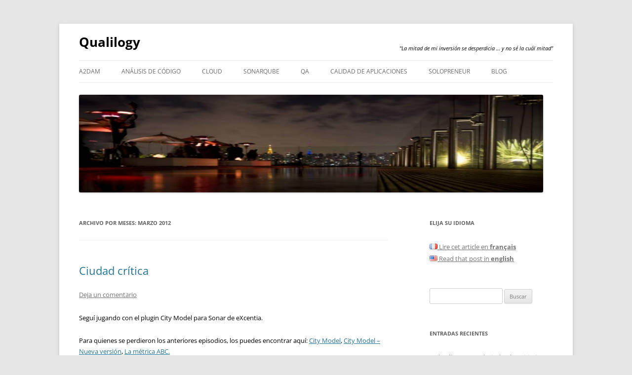

--- FILE ---
content_type: text/html; charset=UTF-8
request_url: http://qualilogy.com/es/2012/03/
body_size: 37461
content:
<!DOCTYPE html>
<!--[if IE 7]>
<html class="ie ie7" lang="es">
<![endif]-->
<!--[if IE 8]>
<html class="ie ie8" lang="es">
<![endif]-->
<!--[if !(IE 7) & !(IE 8)]><!-->
<html lang="es">
<!--<![endif]-->
<head>
<meta charset="UTF-8" />
<meta name="viewport" content="width=device-width" />
<title>marzo | 2012 | Qualilogy</title>
<link rel="profile" href="https://gmpg.org/xfn/11" />
<link rel="pingback" href="http://qualilogy.com/es/xmlrpc.php">
<!--[if lt IE 9]>
<script src="http://qualilogy.com/es/wp-content/themes/twentytwelve/js/html5.js?ver=3.7.0" type="text/javascript"></script>
<![endif]-->
<meta name='robots' content='max-image-preview:large' />
<link rel='dns-prefetch' href='//www.googletagmanager.com' />
<link rel="alternate" type="application/rss+xml" title="Qualilogy &raquo; Feed" href="http://qualilogy.com/es/feed/" />
<link rel="alternate" type="application/rss+xml" title="Qualilogy &raquo; Feed de los comentarios" href="http://qualilogy.com/es/comments/feed/" />
<script type="text/javascript">
/* <![CDATA[ */
window._wpemojiSettings = {"baseUrl":"https:\/\/s.w.org\/images\/core\/emoji\/15.0.3\/72x72\/","ext":".png","svgUrl":"https:\/\/s.w.org\/images\/core\/emoji\/15.0.3\/svg\/","svgExt":".svg","source":{"concatemoji":"http:\/\/qualilogy.com\/es\/wp-includes\/js\/wp-emoji-release.min.js?ver=f491a5fe54b014d75025de7d47806b22"}};
/*! This file is auto-generated */
!function(i,n){var o,s,e;function c(e){try{var t={supportTests:e,timestamp:(new Date).valueOf()};sessionStorage.setItem(o,JSON.stringify(t))}catch(e){}}function p(e,t,n){e.clearRect(0,0,e.canvas.width,e.canvas.height),e.fillText(t,0,0);var t=new Uint32Array(e.getImageData(0,0,e.canvas.width,e.canvas.height).data),r=(e.clearRect(0,0,e.canvas.width,e.canvas.height),e.fillText(n,0,0),new Uint32Array(e.getImageData(0,0,e.canvas.width,e.canvas.height).data));return t.every(function(e,t){return e===r[t]})}function u(e,t,n){switch(t){case"flag":return n(e,"\ud83c\udff3\ufe0f\u200d\u26a7\ufe0f","\ud83c\udff3\ufe0f\u200b\u26a7\ufe0f")?!1:!n(e,"\ud83c\uddfa\ud83c\uddf3","\ud83c\uddfa\u200b\ud83c\uddf3")&&!n(e,"\ud83c\udff4\udb40\udc67\udb40\udc62\udb40\udc65\udb40\udc6e\udb40\udc67\udb40\udc7f","\ud83c\udff4\u200b\udb40\udc67\u200b\udb40\udc62\u200b\udb40\udc65\u200b\udb40\udc6e\u200b\udb40\udc67\u200b\udb40\udc7f");case"emoji":return!n(e,"\ud83d\udc26\u200d\u2b1b","\ud83d\udc26\u200b\u2b1b")}return!1}function f(e,t,n){var r="undefined"!=typeof WorkerGlobalScope&&self instanceof WorkerGlobalScope?new OffscreenCanvas(300,150):i.createElement("canvas"),a=r.getContext("2d",{willReadFrequently:!0}),o=(a.textBaseline="top",a.font="600 32px Arial",{});return e.forEach(function(e){o[e]=t(a,e,n)}),o}function t(e){var t=i.createElement("script");t.src=e,t.defer=!0,i.head.appendChild(t)}"undefined"!=typeof Promise&&(o="wpEmojiSettingsSupports",s=["flag","emoji"],n.supports={everything:!0,everythingExceptFlag:!0},e=new Promise(function(e){i.addEventListener("DOMContentLoaded",e,{once:!0})}),new Promise(function(t){var n=function(){try{var e=JSON.parse(sessionStorage.getItem(o));if("object"==typeof e&&"number"==typeof e.timestamp&&(new Date).valueOf()<e.timestamp+604800&&"object"==typeof e.supportTests)return e.supportTests}catch(e){}return null}();if(!n){if("undefined"!=typeof Worker&&"undefined"!=typeof OffscreenCanvas&&"undefined"!=typeof URL&&URL.createObjectURL&&"undefined"!=typeof Blob)try{var e="postMessage("+f.toString()+"("+[JSON.stringify(s),u.toString(),p.toString()].join(",")+"));",r=new Blob([e],{type:"text/javascript"}),a=new Worker(URL.createObjectURL(r),{name:"wpTestEmojiSupports"});return void(a.onmessage=function(e){c(n=e.data),a.terminate(),t(n)})}catch(e){}c(n=f(s,u,p))}t(n)}).then(function(e){for(var t in e)n.supports[t]=e[t],n.supports.everything=n.supports.everything&&n.supports[t],"flag"!==t&&(n.supports.everythingExceptFlag=n.supports.everythingExceptFlag&&n.supports[t]);n.supports.everythingExceptFlag=n.supports.everythingExceptFlag&&!n.supports.flag,n.DOMReady=!1,n.readyCallback=function(){n.DOMReady=!0}}).then(function(){return e}).then(function(){var e;n.supports.everything||(n.readyCallback(),(e=n.source||{}).concatemoji?t(e.concatemoji):e.wpemoji&&e.twemoji&&(t(e.twemoji),t(e.wpemoji)))}))}((window,document),window._wpemojiSettings);
/* ]]> */
</script>
<style id='wp-emoji-styles-inline-css' type='text/css'>

	img.wp-smiley, img.emoji {
		display: inline !important;
		border: none !important;
		box-shadow: none !important;
		height: 1em !important;
		width: 1em !important;
		margin: 0 0.07em !important;
		vertical-align: -0.1em !important;
		background: none !important;
		padding: 0 !important;
	}
</style>
<link rel='stylesheet' id='wp-block-library-css' href='http://qualilogy.com/es/wp-includes/css/dist/block-library/style.min.css?ver=f491a5fe54b014d75025de7d47806b22' type='text/css' media='all' />
<style id='wp-block-library-theme-inline-css' type='text/css'>
.wp-block-audio :where(figcaption){color:#555;font-size:13px;text-align:center}.is-dark-theme .wp-block-audio :where(figcaption){color:#ffffffa6}.wp-block-audio{margin:0 0 1em}.wp-block-code{border:1px solid #ccc;border-radius:4px;font-family:Menlo,Consolas,monaco,monospace;padding:.8em 1em}.wp-block-embed :where(figcaption){color:#555;font-size:13px;text-align:center}.is-dark-theme .wp-block-embed :where(figcaption){color:#ffffffa6}.wp-block-embed{margin:0 0 1em}.blocks-gallery-caption{color:#555;font-size:13px;text-align:center}.is-dark-theme .blocks-gallery-caption{color:#ffffffa6}:root :where(.wp-block-image figcaption){color:#555;font-size:13px;text-align:center}.is-dark-theme :root :where(.wp-block-image figcaption){color:#ffffffa6}.wp-block-image{margin:0 0 1em}.wp-block-pullquote{border-bottom:4px solid;border-top:4px solid;color:currentColor;margin-bottom:1.75em}.wp-block-pullquote cite,.wp-block-pullquote footer,.wp-block-pullquote__citation{color:currentColor;font-size:.8125em;font-style:normal;text-transform:uppercase}.wp-block-quote{border-left:.25em solid;margin:0 0 1.75em;padding-left:1em}.wp-block-quote cite,.wp-block-quote footer{color:currentColor;font-size:.8125em;font-style:normal;position:relative}.wp-block-quote.has-text-align-right{border-left:none;border-right:.25em solid;padding-left:0;padding-right:1em}.wp-block-quote.has-text-align-center{border:none;padding-left:0}.wp-block-quote.is-large,.wp-block-quote.is-style-large,.wp-block-quote.is-style-plain{border:none}.wp-block-search .wp-block-search__label{font-weight:700}.wp-block-search__button{border:1px solid #ccc;padding:.375em .625em}:where(.wp-block-group.has-background){padding:1.25em 2.375em}.wp-block-separator.has-css-opacity{opacity:.4}.wp-block-separator{border:none;border-bottom:2px solid;margin-left:auto;margin-right:auto}.wp-block-separator.has-alpha-channel-opacity{opacity:1}.wp-block-separator:not(.is-style-wide):not(.is-style-dots){width:100px}.wp-block-separator.has-background:not(.is-style-dots){border-bottom:none;height:1px}.wp-block-separator.has-background:not(.is-style-wide):not(.is-style-dots){height:2px}.wp-block-table{margin:0 0 1em}.wp-block-table td,.wp-block-table th{word-break:normal}.wp-block-table :where(figcaption){color:#555;font-size:13px;text-align:center}.is-dark-theme .wp-block-table :where(figcaption){color:#ffffffa6}.wp-block-video :where(figcaption){color:#555;font-size:13px;text-align:center}.is-dark-theme .wp-block-video :where(figcaption){color:#ffffffa6}.wp-block-video{margin:0 0 1em}:root :where(.wp-block-template-part.has-background){margin-bottom:0;margin-top:0;padding:1.25em 2.375em}
</style>
<style id='classic-theme-styles-inline-css' type='text/css'>
/*! This file is auto-generated */
.wp-block-button__link{color:#fff;background-color:#32373c;border-radius:9999px;box-shadow:none;text-decoration:none;padding:calc(.667em + 2px) calc(1.333em + 2px);font-size:1.125em}.wp-block-file__button{background:#32373c;color:#fff;text-decoration:none}
</style>
<style id='global-styles-inline-css' type='text/css'>
:root{--wp--preset--aspect-ratio--square: 1;--wp--preset--aspect-ratio--4-3: 4/3;--wp--preset--aspect-ratio--3-4: 3/4;--wp--preset--aspect-ratio--3-2: 3/2;--wp--preset--aspect-ratio--2-3: 2/3;--wp--preset--aspect-ratio--16-9: 16/9;--wp--preset--aspect-ratio--9-16: 9/16;--wp--preset--color--black: #000000;--wp--preset--color--cyan-bluish-gray: #abb8c3;--wp--preset--color--white: #fff;--wp--preset--color--pale-pink: #f78da7;--wp--preset--color--vivid-red: #cf2e2e;--wp--preset--color--luminous-vivid-orange: #ff6900;--wp--preset--color--luminous-vivid-amber: #fcb900;--wp--preset--color--light-green-cyan: #7bdcb5;--wp--preset--color--vivid-green-cyan: #00d084;--wp--preset--color--pale-cyan-blue: #8ed1fc;--wp--preset--color--vivid-cyan-blue: #0693e3;--wp--preset--color--vivid-purple: #9b51e0;--wp--preset--color--blue: #21759b;--wp--preset--color--dark-gray: #444;--wp--preset--color--medium-gray: #9f9f9f;--wp--preset--color--light-gray: #e6e6e6;--wp--preset--gradient--vivid-cyan-blue-to-vivid-purple: linear-gradient(135deg,rgba(6,147,227,1) 0%,rgb(155,81,224) 100%);--wp--preset--gradient--light-green-cyan-to-vivid-green-cyan: linear-gradient(135deg,rgb(122,220,180) 0%,rgb(0,208,130) 100%);--wp--preset--gradient--luminous-vivid-amber-to-luminous-vivid-orange: linear-gradient(135deg,rgba(252,185,0,1) 0%,rgba(255,105,0,1) 100%);--wp--preset--gradient--luminous-vivid-orange-to-vivid-red: linear-gradient(135deg,rgba(255,105,0,1) 0%,rgb(207,46,46) 100%);--wp--preset--gradient--very-light-gray-to-cyan-bluish-gray: linear-gradient(135deg,rgb(238,238,238) 0%,rgb(169,184,195) 100%);--wp--preset--gradient--cool-to-warm-spectrum: linear-gradient(135deg,rgb(74,234,220) 0%,rgb(151,120,209) 20%,rgb(207,42,186) 40%,rgb(238,44,130) 60%,rgb(251,105,98) 80%,rgb(254,248,76) 100%);--wp--preset--gradient--blush-light-purple: linear-gradient(135deg,rgb(255,206,236) 0%,rgb(152,150,240) 100%);--wp--preset--gradient--blush-bordeaux: linear-gradient(135deg,rgb(254,205,165) 0%,rgb(254,45,45) 50%,rgb(107,0,62) 100%);--wp--preset--gradient--luminous-dusk: linear-gradient(135deg,rgb(255,203,112) 0%,rgb(199,81,192) 50%,rgb(65,88,208) 100%);--wp--preset--gradient--pale-ocean: linear-gradient(135deg,rgb(255,245,203) 0%,rgb(182,227,212) 50%,rgb(51,167,181) 100%);--wp--preset--gradient--electric-grass: linear-gradient(135deg,rgb(202,248,128) 0%,rgb(113,206,126) 100%);--wp--preset--gradient--midnight: linear-gradient(135deg,rgb(2,3,129) 0%,rgb(40,116,252) 100%);--wp--preset--font-size--small: 13px;--wp--preset--font-size--medium: 20px;--wp--preset--font-size--large: 36px;--wp--preset--font-size--x-large: 42px;--wp--preset--spacing--20: 0.44rem;--wp--preset--spacing--30: 0.67rem;--wp--preset--spacing--40: 1rem;--wp--preset--spacing--50: 1.5rem;--wp--preset--spacing--60: 2.25rem;--wp--preset--spacing--70: 3.38rem;--wp--preset--spacing--80: 5.06rem;--wp--preset--shadow--natural: 6px 6px 9px rgba(0, 0, 0, 0.2);--wp--preset--shadow--deep: 12px 12px 50px rgba(0, 0, 0, 0.4);--wp--preset--shadow--sharp: 6px 6px 0px rgba(0, 0, 0, 0.2);--wp--preset--shadow--outlined: 6px 6px 0px -3px rgba(255, 255, 255, 1), 6px 6px rgba(0, 0, 0, 1);--wp--preset--shadow--crisp: 6px 6px 0px rgba(0, 0, 0, 1);}:where(.is-layout-flex){gap: 0.5em;}:where(.is-layout-grid){gap: 0.5em;}body .is-layout-flex{display: flex;}.is-layout-flex{flex-wrap: wrap;align-items: center;}.is-layout-flex > :is(*, div){margin: 0;}body .is-layout-grid{display: grid;}.is-layout-grid > :is(*, div){margin: 0;}:where(.wp-block-columns.is-layout-flex){gap: 2em;}:where(.wp-block-columns.is-layout-grid){gap: 2em;}:where(.wp-block-post-template.is-layout-flex){gap: 1.25em;}:where(.wp-block-post-template.is-layout-grid){gap: 1.25em;}.has-black-color{color: var(--wp--preset--color--black) !important;}.has-cyan-bluish-gray-color{color: var(--wp--preset--color--cyan-bluish-gray) !important;}.has-white-color{color: var(--wp--preset--color--white) !important;}.has-pale-pink-color{color: var(--wp--preset--color--pale-pink) !important;}.has-vivid-red-color{color: var(--wp--preset--color--vivid-red) !important;}.has-luminous-vivid-orange-color{color: var(--wp--preset--color--luminous-vivid-orange) !important;}.has-luminous-vivid-amber-color{color: var(--wp--preset--color--luminous-vivid-amber) !important;}.has-light-green-cyan-color{color: var(--wp--preset--color--light-green-cyan) !important;}.has-vivid-green-cyan-color{color: var(--wp--preset--color--vivid-green-cyan) !important;}.has-pale-cyan-blue-color{color: var(--wp--preset--color--pale-cyan-blue) !important;}.has-vivid-cyan-blue-color{color: var(--wp--preset--color--vivid-cyan-blue) !important;}.has-vivid-purple-color{color: var(--wp--preset--color--vivid-purple) !important;}.has-black-background-color{background-color: var(--wp--preset--color--black) !important;}.has-cyan-bluish-gray-background-color{background-color: var(--wp--preset--color--cyan-bluish-gray) !important;}.has-white-background-color{background-color: var(--wp--preset--color--white) !important;}.has-pale-pink-background-color{background-color: var(--wp--preset--color--pale-pink) !important;}.has-vivid-red-background-color{background-color: var(--wp--preset--color--vivid-red) !important;}.has-luminous-vivid-orange-background-color{background-color: var(--wp--preset--color--luminous-vivid-orange) !important;}.has-luminous-vivid-amber-background-color{background-color: var(--wp--preset--color--luminous-vivid-amber) !important;}.has-light-green-cyan-background-color{background-color: var(--wp--preset--color--light-green-cyan) !important;}.has-vivid-green-cyan-background-color{background-color: var(--wp--preset--color--vivid-green-cyan) !important;}.has-pale-cyan-blue-background-color{background-color: var(--wp--preset--color--pale-cyan-blue) !important;}.has-vivid-cyan-blue-background-color{background-color: var(--wp--preset--color--vivid-cyan-blue) !important;}.has-vivid-purple-background-color{background-color: var(--wp--preset--color--vivid-purple) !important;}.has-black-border-color{border-color: var(--wp--preset--color--black) !important;}.has-cyan-bluish-gray-border-color{border-color: var(--wp--preset--color--cyan-bluish-gray) !important;}.has-white-border-color{border-color: var(--wp--preset--color--white) !important;}.has-pale-pink-border-color{border-color: var(--wp--preset--color--pale-pink) !important;}.has-vivid-red-border-color{border-color: var(--wp--preset--color--vivid-red) !important;}.has-luminous-vivid-orange-border-color{border-color: var(--wp--preset--color--luminous-vivid-orange) !important;}.has-luminous-vivid-amber-border-color{border-color: var(--wp--preset--color--luminous-vivid-amber) !important;}.has-light-green-cyan-border-color{border-color: var(--wp--preset--color--light-green-cyan) !important;}.has-vivid-green-cyan-border-color{border-color: var(--wp--preset--color--vivid-green-cyan) !important;}.has-pale-cyan-blue-border-color{border-color: var(--wp--preset--color--pale-cyan-blue) !important;}.has-vivid-cyan-blue-border-color{border-color: var(--wp--preset--color--vivid-cyan-blue) !important;}.has-vivid-purple-border-color{border-color: var(--wp--preset--color--vivid-purple) !important;}.has-vivid-cyan-blue-to-vivid-purple-gradient-background{background: var(--wp--preset--gradient--vivid-cyan-blue-to-vivid-purple) !important;}.has-light-green-cyan-to-vivid-green-cyan-gradient-background{background: var(--wp--preset--gradient--light-green-cyan-to-vivid-green-cyan) !important;}.has-luminous-vivid-amber-to-luminous-vivid-orange-gradient-background{background: var(--wp--preset--gradient--luminous-vivid-amber-to-luminous-vivid-orange) !important;}.has-luminous-vivid-orange-to-vivid-red-gradient-background{background: var(--wp--preset--gradient--luminous-vivid-orange-to-vivid-red) !important;}.has-very-light-gray-to-cyan-bluish-gray-gradient-background{background: var(--wp--preset--gradient--very-light-gray-to-cyan-bluish-gray) !important;}.has-cool-to-warm-spectrum-gradient-background{background: var(--wp--preset--gradient--cool-to-warm-spectrum) !important;}.has-blush-light-purple-gradient-background{background: var(--wp--preset--gradient--blush-light-purple) !important;}.has-blush-bordeaux-gradient-background{background: var(--wp--preset--gradient--blush-bordeaux) !important;}.has-luminous-dusk-gradient-background{background: var(--wp--preset--gradient--luminous-dusk) !important;}.has-pale-ocean-gradient-background{background: var(--wp--preset--gradient--pale-ocean) !important;}.has-electric-grass-gradient-background{background: var(--wp--preset--gradient--electric-grass) !important;}.has-midnight-gradient-background{background: var(--wp--preset--gradient--midnight) !important;}.has-small-font-size{font-size: var(--wp--preset--font-size--small) !important;}.has-medium-font-size{font-size: var(--wp--preset--font-size--medium) !important;}.has-large-font-size{font-size: var(--wp--preset--font-size--large) !important;}.has-x-large-font-size{font-size: var(--wp--preset--font-size--x-large) !important;}
:where(.wp-block-post-template.is-layout-flex){gap: 1.25em;}:where(.wp-block-post-template.is-layout-grid){gap: 1.25em;}
:where(.wp-block-columns.is-layout-flex){gap: 2em;}:where(.wp-block-columns.is-layout-grid){gap: 2em;}
:root :where(.wp-block-pullquote){font-size: 1.5em;line-height: 1.6;}
</style>
<link rel='stylesheet' id='twentytwelve-fonts-css' href='http://qualilogy.com/es/wp-content/themes/twentytwelve/fonts/font-open-sans.css?ver=20230328' type='text/css' media='all' />
<link rel='stylesheet' id='twentytwelve-style-css' href='http://qualilogy.com/es/wp-content/themes/twentytwelve-child/style.css?ver=20240716' type='text/css' media='all' />
<link rel='stylesheet' id='twentytwelve-block-style-css' href='http://qualilogy.com/es/wp-content/themes/twentytwelve/css/blocks.css?ver=20240603' type='text/css' media='all' />
<!--[if lt IE 9]>
<link rel='stylesheet' id='twentytwelve-ie-css' href='http://qualilogy.com/es/wp-content/themes/twentytwelve/css/ie.css?ver=20150214' type='text/css' media='all' />
<![endif]-->
<script type="text/javascript" src="http://qualilogy.com/es/wp-includes/js/jquery/jquery.min.js?ver=3.7.1" id="jquery-core-js"></script>
<script type="text/javascript" src="http://qualilogy.com/es/wp-includes/js/jquery/jquery-migrate.min.js?ver=3.4.1" id="jquery-migrate-js"></script>
<script type="text/javascript" src="http://qualilogy.com/es/wp-content/themes/twentytwelve/js/navigation.js?ver=20141205" id="twentytwelve-navigation-js" defer="defer" data-wp-strategy="defer"></script>
<link rel="https://api.w.org/" href="http://qualilogy.com/es/wp-json/" /><link rel="EditURI" type="application/rsd+xml" title="RSD" href="http://qualilogy.com/es/xmlrpc.php?rsd" />

<script type="text/javascript">
var _gaq = _gaq || [];
_gaq.push(['_setAccount', 'UA-27163020-1']);
_gaq.push(['_setDomainName', '.qualilogy.com']);
_gaq.push(['_trackPageview']);
_gaq.push(['_trackPageLoadTime']);
(function() {
var ga = document.createElement('script'); ga.type = 'text/javascript'; ga.async = true;
ga.src = ('https:' == document.location.protocol ? 'https://ssl' : 'http://www') + '.google-analytics.com/ga.js';
var s = document.getElementsByTagName('script')[0]; s.parentNode.insertBefore(ga, s);
})();
</script>
<meta name="generator" content="Site Kit by Google 1.170.0" /><link rel="alternate" hreflang="es" href="http://qualilogy.com/es/2012/03/" title="Leer este articulo en &lt;b&gt;castellano&lt;/b&gt;" />
<link rel="alternate" hreflang="fr" href="http://qualilogy.com/fr/2012/03/" title="Lire cet article en &lt;b&gt;français&lt;/b&gt;" />
<link rel="alternate" hreflang="en" href="http://qualilogy.com/en/2012/03/" title="Read that post in &lt;b&gt;english&lt;/b&gt;" />
<meta name="google-site-verification" content="iM5iDiKEZdfj58BtBDRo35BDp3R7_5Q5FJbE_pDo9us">	<style type="text/css" id="twentytwelve-header-css">
			.site-header h1 a,
		.site-header h2 {
			color: #000000;
		}
		</style>
	</head>

<body class="archive date wp-embed-responsive custom-font-enabled">
<div id="page" class="hfeed site">
	<header id="masthead" class="site-header">
		<hgroup>
			<h1 class="site-title"><a href="http://qualilogy.com/es/" rel="home">Qualilogy</a></h1>
			<h2 class="site-description">&quot;La mitad de mi inversión se desperdicia &#8230; y no sé la cuál mitad&quot;</h2>
		</hgroup>

		<nav id="site-navigation" class="main-navigation">
			<button class="menu-toggle">Menú</button>
			<a class="assistive-text" href="#content">Saltar al contenido</a>
			<div class="menu-blog-container"><ul id="menu-blog" class="nav-menu"><li id="menu-item-1792" class="menu-item menu-item-type-taxonomy menu-item-object-category menu-item-1792"><a href="http://qualilogy.com/es/category/a2dam/">A2DAM</a></li>
<li id="menu-item-128" class="menu-item menu-item-type-taxonomy menu-item-object-category menu-item-128"><a href="http://qualilogy.com/es/category/analisis-de-codigo/">Análisis de código</a></li>
<li id="menu-item-726" class="menu-item menu-item-type-taxonomy menu-item-object-category menu-item-726"><a href="http://qualilogy.com/es/category/cloud/">Cloud</a></li>
<li id="menu-item-51" class="menu-item menu-item-type-taxonomy menu-item-object-category menu-item-has-children menu-item-51"><a href="http://qualilogy.com/es/category/sonar/">SonarQube</a>
<ul class="sub-menu">
	<li id="menu-item-53" class="menu-item menu-item-type-taxonomy menu-item-object-category menu-item-53"><a href="http://qualilogy.com/es/category/sonar/sonar-instalacion/">SonarQube &#8211; Instalación</a></li>
	<li id="menu-item-54" class="menu-item menu-item-type-taxonomy menu-item-object-category menu-item-54"><a href="http://qualilogy.com/es/category/sonar/sonar-360/">SonarQube 360</a></li>
	<li id="menu-item-202" class="menu-item menu-item-type-taxonomy menu-item-object-category menu-item-202"><a href="http://qualilogy.com/es/category/sonar/sonar-abap/">SonarQube &#8211; ABAP</a></li>
	<li id="menu-item-52" class="menu-item menu-item-type-taxonomy menu-item-object-category menu-item-52"><a href="http://qualilogy.com/es/category/sonar/sonar-cobol/">SonarQube &#8211; Cobol</a></li>
	<li id="menu-item-897" class="menu-item menu-item-type-taxonomy menu-item-object-category menu-item-897"><a href="http://qualilogy.com/es/category/sonar/sonarqube-plsql/">SonarQube &#8211; PL/SQL</a></li>
</ul>
</li>
<li id="menu-item-129" class="menu-item menu-item-type-taxonomy menu-item-object-category menu-item-129"><a href="http://qualilogy.com/es/category/qa/">QA</a></li>
<li id="menu-item-50" class="menu-item menu-item-type-taxonomy menu-item-object-category menu-item-50"><a href="http://qualilogy.com/es/category/calidad-de-aplicaciones/">Calidad de aplicaciones</a></li>
<li id="menu-item-775" class="menu-item menu-item-type-taxonomy menu-item-object-category menu-item-775"><a href="http://qualilogy.com/es/category/solopreneur/">Solopreneur</a></li>
<li id="menu-item-525" class="menu-item menu-item-type-taxonomy menu-item-object-category menu-item-has-children menu-item-525"><a href="http://qualilogy.com/es/category/qualilogy/">Blog</a>
<ul class="sub-menu">
	<li id="menu-item-773" class="menu-item menu-item-type-taxonomy menu-item-object-category menu-item-773"><a href="http://qualilogy.com/es/category/qualilogy/">News</a></li>
	<li id="menu-item-526" class="menu-item menu-item-type-post_type menu-item-object-page menu-item-526"><a href="http://qualilogy.com/es/qualilogy/">Qualilogy</a></li>
</ul>
</li>
</ul></div>		</nav><!-- #site-navigation -->

				<a href="http://qualilogy.com/es/"><img src="http://qualilogy.com/es/wp-content/uploads/sites/4/2013/01/QualBandeau11.jpg" width="940" height="198" alt="Qualilogy" class="header-image" srcset="http://qualilogy.com/es/wp-content/uploads/sites/4/2013/01/QualBandeau11.jpg 940w, http://qualilogy.com/es/wp-content/uploads/sites/4/2013/01/QualBandeau11-300x63.jpg 300w, http://qualilogy.com/es/wp-content/uploads/sites/4/2013/01/QualBandeau11-624x131.jpg 624w" sizes="(max-width: 940px) 100vw, 940px" decoding="async" fetchpriority="high" /></a>
			</header><!-- #masthead -->

	<div id="main" class="wrapper">

	<section id="primary" class="site-content">
		<div id="content" role="main">

					<header class="archive-header">
				<h1 class="archive-title">
				Archivo por meses: <span>marzo 2012</span>				</h1>
			</header><!-- .archive-header -->

			
	<article id="post-106" class="post-106 post type-post status-publish format-standard hentry category-sonar-360">
				<header class="entry-header">
			
						<h1 class="entry-title">
				<a href="http://qualilogy.com/es/ciudad-critica/" rel="bookmark">Ciudad crítica</a>
			</h1>
										<div class="comments-link">
					<a href="http://qualilogy.com/es/ciudad-critica/#respond"><span class="leave-reply">Deja un comentario</span></a>				</div><!-- .comments-link -->
					</header><!-- .entry-header -->

				<div class="entry-content">
			<p>Seguí jugando con el plugin City Model para Sonar de eXcentia.</p>
<p>Para quienes se perdieron los anteriores episodios, los puedes encontrar aquí: <a title="City Model" href="http://qualilogy.com/es/city-model" target="_blank">City Model</a>, <a title="City Model - Nouvelle version" href="http://qualilogy.com/es/city-model-nueva-version" target="_blank">City Model – Nueva versión</a>, <a href="http://qualilogy.com/es/la-metrica-abc" target="_blank">La métrica ABC.</a></p>
<p>Este plugin es muy divertido. Y todo el mundo me dice que es fantástica la representación visual del código en forma de una ciudad. Ir rápidamente a lo más importante es precioso cuando se debe evaluar periódicamente la calidad de una aplicación.</p>
<p> <a href="http://qualilogy.com/es/ciudad-critica/#more-106" class="more-link">Sigue leyendo <span class="meta-nav">&rarr;</span></a></p>
					</div><!-- .entry-content -->
		
		<footer class="entry-meta">
			Esta entrada fue publicada en <a href="http://qualilogy.com/es/category/sonar/sonar-360/" rel="category tag">Sonar 360</a> el <a href="http://qualilogy.com/es/ciudad-critica/" title="21:04" rel="bookmark"><time class="entry-date" datetime="2012-03-26T21:04:02+01:00">26/03/2012</time></a><span class="by-author"> por <span class="author vcard"><a class="url fn n" href="http://qualilogy.com/es/author/jpfayolle/" title="Ver todas las entradas de Jean-Pierre FAYOLLE" rel="author">Jean-Pierre FAYOLLE</a></span></span>.								</footer><!-- .entry-meta -->
	</article><!-- #post -->

	<article id="post-104" class="post-104 post type-post status-publish format-standard hentry category-sonar-360">
				<header class="entry-header">
			
						<h1 class="entry-title">
				<a href="http://qualilogy.com/es/la-metrica-abc/" rel="bookmark">La métrica ABC</a>
			</h1>
										<div class="comments-link">
					<a href="http://qualilogy.com/es/la-metrica-abc/#respond"><span class="leave-reply">Deja un comentario</span></a>				</div><!-- .comments-link -->
					</header><!-- .entry-header -->

				<div class="entry-content">
			<p>Últimamente he participado en algunas discusiones sobre la utilidad de la métrica LOC (Lines Of Code o líneas de código). Como explicado en algunos posts anteriores, esta es la métrica que busco primero cuando hago una auditoría de la calidad de una aplicación. Y uso esta métrica sólo con el fin de obtener una idea del tamaño de la aplicación.</p>
<p> <a href="http://qualilogy.com/es/la-metrica-abc/#more-104" class="more-link">Sigue leyendo <span class="meta-nav">&rarr;</span></a></p>
					</div><!-- .entry-content -->
		
		<footer class="entry-meta">
			Esta entrada fue publicada en <a href="http://qualilogy.com/es/category/sonar/sonar-360/" rel="category tag">Sonar 360</a> el <a href="http://qualilogy.com/es/la-metrica-abc/" title="20:42" rel="bookmark"><time class="entry-date" datetime="2012-03-19T20:42:28+01:00">19/03/2012</time></a><span class="by-author"> por <span class="author vcard"><a class="url fn n" href="http://qualilogy.com/es/author/jpfayolle/" title="Ver todas las entradas de Jean-Pierre FAYOLLE" rel="author">Jean-Pierre FAYOLLE</a></span></span>.								</footer><!-- .entry-meta -->
	</article><!-- #post -->

	<article id="post-102" class="post-102 post type-post status-publish format-standard hentry category-sonar-360">
				<header class="entry-header">
			
						<h1 class="entry-title">
				<a href="http://qualilogy.com/es/city-model-nueva-version/" rel="bookmark">City Model &#8211; Nueva versión</a>
			</h1>
										<div class="comments-link">
					<a href="http://qualilogy.com/es/city-model-nueva-version/#respond"><span class="leave-reply">Deja un comentario</span></a>				</div><!-- .comments-link -->
					</header><!-- .entry-header -->

				<div class="entry-content">
			<p>¿Os acordáis que tuve un <a title="City Model" href="http://qualilogy.com/es/city-model" target="_blank">buen regalo de Navidad</a>?</p>
<p>El Sonar plugin City Model de eXcentia: han publicado <a title="City Model Sonar plugin" href="https://servicios.excentia.es/confluence/display/QAX/QAlitaX+City+Model" target="_blank">una nueva version</a>. Y es también una oportunidad para ver como personalizar el dashboard de Sonar.</p>
<p> <a href="http://qualilogy.com/es/city-model-nueva-version/#more-102" class="more-link">Sigue leyendo <span class="meta-nav">&rarr;</span></a></p>
					</div><!-- .entry-content -->
		
		<footer class="entry-meta">
			Esta entrada fue publicada en <a href="http://qualilogy.com/es/category/sonar/sonar-360/" rel="category tag">Sonar 360</a> el <a href="http://qualilogy.com/es/city-model-nueva-version/" title="20:34" rel="bookmark"><time class="entry-date" datetime="2012-03-12T20:34:05+01:00">12/03/2012</time></a><span class="by-author"> por <span class="author vcard"><a class="url fn n" href="http://qualilogy.com/es/author/jpfayolle/" title="Ver todas las entradas de Jean-Pierre FAYOLLE" rel="author">Jean-Pierre FAYOLLE</a></span></span>.								</footer><!-- .entry-meta -->
	</article><!-- #post -->

	<article id="post-97" class="post-97 post type-post status-publish format-standard hentry category-qa">
				<header class="entry-header">
			
						<h1 class="entry-title">
				<a href="http://qualilogy.com/es/historias-de-usuarios/" rel="bookmark">Historias de usuarios</a>
			</h1>
										<div class="comments-link">
					<a href="http://qualilogy.com/es/historias-de-usuarios/#respond"><span class="leave-reply">Deja un comentario</span></a>				</div><!-- .comments-link -->
					</header><!-- .entry-header -->

				<div class="entry-content">
			<p>Metodologías. Agile. Scrum. Extreme programming. Muchas metodologías. « User stories » me parece muy de moda actualmente. Está bien.</p>
<p>Cuando era un desarrollador, yo no pensaba en las metodologías. O eres un buen desarrollador o no lo eres. Y si no lo eres, no existe ni una metodología que podría cambiar eso.</p>
<p> <a href="http://qualilogy.com/es/historias-de-usuarios/#more-97" class="more-link">Sigue leyendo <span class="meta-nav">&rarr;</span></a></p>
					</div><!-- .entry-content -->
		
		<footer class="entry-meta">
			Esta entrada fue publicada en <a href="http://qualilogy.com/es/category/qa/" rel="category tag">QA</a> el <a href="http://qualilogy.com/es/historias-de-usuarios/" title="20:26" rel="bookmark"><time class="entry-date" datetime="2012-03-04T20:26:59+01:00">04/03/2012</time></a><span class="by-author"> por <span class="author vcard"><a class="url fn n" href="http://qualilogy.com/es/author/jpfayolle/" title="Ver todas las entradas de Jean-Pierre FAYOLLE" rel="author">Jean-Pierre FAYOLLE</a></span></span>.								</footer><!-- .entry-meta -->
	</article><!-- #post -->

		
		</div><!-- #content -->
	</section><!-- #primary -->


			<div id="secondary" class="widget-area" role="complementary">
			<aside id="mslswidget-2" class="widget widget_mslswidget"><h3 class="widget-title">Elija su idioma</h3><ul><li><a href="http://qualilogy.com/fr/2012/03/" title="Lire cet article en <b>français</b>"><img src="http://qualilogy.com/es/wp-content/plugins/multisite-language-switcher/flags/fr.png" alt="fr_FR"/> Lire cet article en <b>français</b></a></li><li><a href="http://qualilogy.com/en/2012/03/" title="Read that post in <b>english</b>"><img src="http://qualilogy.com/es/wp-content/plugins/multisite-language-switcher/flags/us.png" alt="en_US"/> Read that post in <b>english</b></a></li></ul></aside><aside id="search-2" class="widget widget_search"><form role="search" method="get" id="searchform" class="searchform" action="http://qualilogy.com/es/">
				<div>
					<label class="screen-reader-text" for="s">Buscar:</label>
					<input type="text" value="" name="s" id="s" />
					<input type="submit" id="searchsubmit" value="Buscar" />
				</div>
			</form></aside>
		<aside id="recent-posts-2" class="widget widget_recent_entries">
		<h3 class="widget-title">Entradas recientes</h3>
		<ul>
											<li>
					<a href="http://qualilogy.com/es/agile-alliance-technical-debt-initiative-workshop/">Agile Alliance &#8211; Technical Debt Initiative workshop</a>
									</li>
											<li>
					<a href="http://qualilogy.com/es/agile-alliance-technical-debt-initiative/">Agile Alliance Technical Debt Initiative</a>
									</li>
											<li>
					<a href="http://qualilogy.com/es/feliz-ano-2016/">Feliz año 2016</a>
									</li>
											<li>
					<a href="http://qualilogy.com/es/evaluacion-de-un-portafolio-de-aplicaciones-con-el-plugin-3d-city/">Evaluación de un portafolio de aplicaciones con el plugin 3D City</a>
									</li>
											<li>
					<a href="http://qualilogy.com/es/software-quality-maturity-model-technical-debt/">Software Quality Maturity Model &amp; Technical Debt</a>
									</li>
					</ul>

		</aside><aside id="archives-2" class="widget widget_archive"><h3 class="widget-title">Archivos</h3>
			<ul>
					<li><a href='http://qualilogy.com/es/2016/06/'>junio 2016</a></li>
	<li><a href='http://qualilogy.com/es/2016/04/'>abril 2016</a></li>
	<li><a href='http://qualilogy.com/es/2016/01/'>enero 2016</a></li>
	<li><a href='http://qualilogy.com/es/2015/12/'>diciembre 2015</a></li>
	<li><a href='http://qualilogy.com/es/2015/11/'>noviembre 2015</a></li>
	<li><a href='http://qualilogy.com/es/2015/04/'>abril 2015</a></li>
	<li><a href='http://qualilogy.com/es/2015/02/'>febrero 2015</a></li>
	<li><a href='http://qualilogy.com/es/2015/01/'>enero 2015</a></li>
	<li><a href='http://qualilogy.com/es/2014/12/'>diciembre 2014</a></li>
	<li><a href='http://qualilogy.com/es/2014/11/'>noviembre 2014</a></li>
	<li><a href='http://qualilogy.com/es/2014/10/'>octubre 2014</a></li>
	<li><a href='http://qualilogy.com/es/2014/09/'>septiembre 2014</a></li>
	<li><a href='http://qualilogy.com/es/2014/08/'>agosto 2014</a></li>
	<li><a href='http://qualilogy.com/es/2014/06/'>junio 2014</a></li>
	<li><a href='http://qualilogy.com/es/2014/05/'>mayo 2014</a></li>
	<li><a href='http://qualilogy.com/es/2014/04/'>abril 2014</a></li>
	<li><a href='http://qualilogy.com/es/2014/03/'>marzo 2014</a></li>
	<li><a href='http://qualilogy.com/es/2014/02/'>febrero 2014</a></li>
	<li><a href='http://qualilogy.com/es/2014/01/'>enero 2014</a></li>
	<li><a href='http://qualilogy.com/es/2013/12/'>diciembre 2013</a></li>
	<li><a href='http://qualilogy.com/es/2013/11/'>noviembre 2013</a></li>
	<li><a href='http://qualilogy.com/es/2013/10/'>octubre 2013</a></li>
	<li><a href='http://qualilogy.com/es/2013/09/'>septiembre 2013</a></li>
	<li><a href='http://qualilogy.com/es/2013/08/'>agosto 2013</a></li>
	<li><a href='http://qualilogy.com/es/2013/06/'>junio 2013</a></li>
	<li><a href='http://qualilogy.com/es/2013/05/'>mayo 2013</a></li>
	<li><a href='http://qualilogy.com/es/2013/04/'>abril 2013</a></li>
	<li><a href='http://qualilogy.com/es/2013/03/'>marzo 2013</a></li>
	<li><a href='http://qualilogy.com/es/2013/02/'>febrero 2013</a></li>
	<li><a href='http://qualilogy.com/es/2013/01/'>enero 2013</a></li>
	<li><a href='http://qualilogy.com/es/2012/12/'>diciembre 2012</a></li>
	<li><a href='http://qualilogy.com/es/2012/11/'>noviembre 2012</a></li>
	<li><a href='http://qualilogy.com/es/2012/10/'>octubre 2012</a></li>
	<li><a href='http://qualilogy.com/es/2012/09/'>septiembre 2012</a></li>
	<li><a href='http://qualilogy.com/es/2012/07/'>julio 2012</a></li>
	<li><a href='http://qualilogy.com/es/2012/06/'>junio 2012</a></li>
	<li><a href='http://qualilogy.com/es/2012/05/'>mayo 2012</a></li>
	<li><a href='http://qualilogy.com/es/2012/04/'>abril 2012</a></li>
	<li><a href='http://qualilogy.com/es/2012/03/' aria-current="page">marzo 2012</a></li>
	<li><a href='http://qualilogy.com/es/2012/02/'>febrero 2012</a></li>
	<li><a href='http://qualilogy.com/es/2012/01/'>enero 2012</a></li>
	<li><a href='http://qualilogy.com/es/2011/12/'>diciembre 2011</a></li>
	<li><a href='http://qualilogy.com/es/2011/11/'>noviembre 2011</a></li>
	<li><a href='http://qualilogy.com/es/2011/01/'>enero 2011</a></li>
			</ul>

			</aside>		</div><!-- #secondary -->
		</div><!-- #main .wrapper -->
	<footer id="colophon" role="contentinfo">
		<div class="site-info">
									<a href="https://es.wordpress.org/" class="imprint" title="Plataforma semántica de publicación personal">
				Funciona gracias a WordPress			</a>
		</div><!-- .site-info -->
	</footer><!-- #colophon -->
</div><!-- #page -->

<span id="bruteprotect_uptime_check_string" style="display:none;">7ads6x98y</span></body>
</html>


--- FILE ---
content_type: text/css
request_url: http://qualilogy.com/es/wp-content/themes/twentytwelve-child/style.css?ver=20240716
body_size: 593
content:
/*
Theme Name: Twentytwelve Child
Description: Child theme for the twentytwelve theme 
Author: Jean-Pierre FAYOLLE pour le blog Qualilogy
Template: twentytwelve
*/

@import url("../twentytwelve/style.css");

body {
	font-family: Verdana, Tahoma, Helvetica, Arial, sans-serif;
	font-size: 13px;
	font-size: 0.928571429rem;
	color: #000;
}


.site-header h1 {
    text-align: left;
    line-height: 1;
}
.site-header h2 {
    font-style: italic;
    font-size: 11px;
    font-size: 0.785714286rem;
    font-weight: normal;
    line-height: 0;
    text-align: right;
}